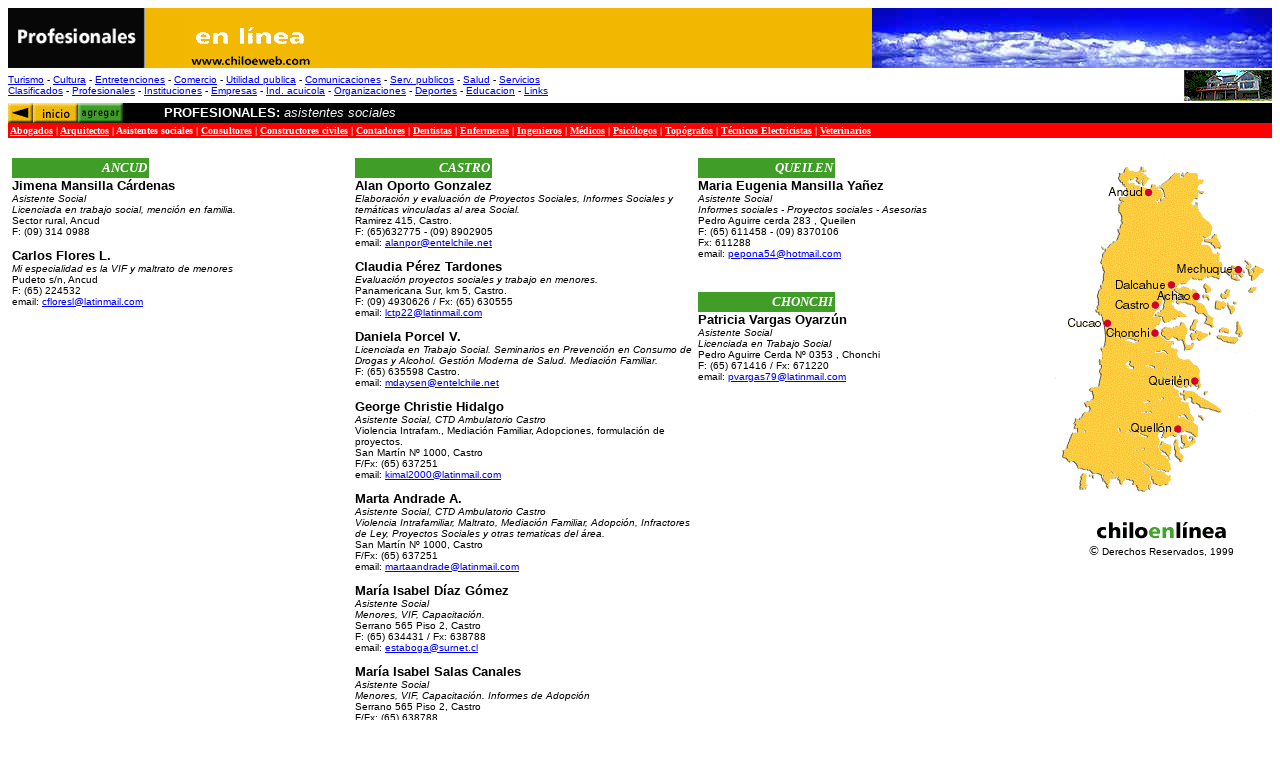

--- FILE ---
content_type: text/html
request_url: http://www.chiloeweb.com/profesionales/asistentes_sociales/index_aistentes_soc.html
body_size: 18369
content:
<html>

	<head>
		<meta http-equiv="content-type" content="text/html;charset=iso-8859-1">
		<title>PROFESIONALES: asistentes sociales</title>
		<meta name="generator" content="Adobe GoLive 4">
		<meta name="description" content="Listado de Asistentes sociales en Chiloe, ordenadas por ciudad.">
	</head>

	<body bgcolor="white" alink="red" text="black" vlink="#ff00ff" link="blue">
		<table border="0" cellpadding="0" cellspacing="0" width="100%" bgcolor="#f2b801">
			<tr>
				<td valign="top" width="137"><img height="60" width="137" src="../../img_comunes/ilustraciones/tit_profesionales.GIF"></td>
				<td valign="top" width="136"><img height="60" width="136" src="../../img_comunes/banners/en_linea.GIF"></td>
				<td valign="top" width="715">
					<div align="right">
						<img height="60" width="400" src="../../img_comunes/banners/nubes_azuladas_400-60.jpg"></div>
				</td>
			</tr>
		</table>
		<table border="0" cellpadding="0" cellspacing="0" width="100%" height="35">
			<tr>
				<td width="893" valign="middle" align="left">
					<div align="left">
						<a href="../../turismo/index_turismo.html"><font face="Arial,Helvetica,Geneva,Swiss,SunSans-Regular" size="1">Turismo</font></a><font face="Arial,Helvetica,Geneva,Swiss,SunSans-Regular" size="1"> - <a href="../../cultura/index_cultura.html">Cultura</a> - <a href="../../entretenciones/index_entretenciones.html">Entretenciones</a> - <a href="../../comercio/index_comercio.html">Comercio</a> - <a href="../../util_publica/index_utilidad_publica.html">Utilidad publica</a> - <a href="../../comunicaciones/index_comunicaciones.html">Comunicaciones</a> - <a href="../../servi_publicos/index_servicios_publicos.html">Serv. publicos</a> - <a href="../../salud/index_salud.html">Salud</a> - <a href="../../servicios/index_servicios.html">Servicios</a><br>
						<a href="../../clasificados/index_clasificados.html">Clasificados</a> - <a href="../index_profesionales.html">Profesionales</a> - <a href="../../instituciones/index_instituciones.html">Instituciones</a> - <a href="../../empresas/index_empresas.html">Empresas</a> - <a href="../../ind_acuicola/index_ind_acuicola.html">Ind. acuicola</a> - <a href="../../organizaciones/index_organizaciones.html">Organizaciones</a> - <a href="../../deportes/index_deportes.html">Deportes</a> - <a href="../../educacion/index_educacion.html">Educacion</a> - <a href="../../links/index_links.html">Links</a><br>
						</font></div>
				</td>
				<td valign="middle" align="left" width="95">
					<div align="right">
						<a href="../../www_peuque/peuque.html"><img height="31" width="88" src="../../img_comunes/banners/mini_peuque.gif" border="0"></a></div>
				</td>
			</tr>
		</table>
		<table border="0" cellpadding="0" cellspacing="0" width="100%" bgcolor="black">
			<tr>
				<td width="120" align="left"><a href="../../salud/index_salud.html"><img height="20" width="25" src="../../img_comunes/ilustraciones/bot_back.GIF" border="0" alt="directorio TURISMO"></a><a href="../../index.html"><img height="20" width="45" src="../../img_comunes/ilustraciones/bot_inicio.GIF" border="0" alt="p&aacute;gina PRINCIPAL"></a><a href="../../barra_editorial/agregar.html"><img height="20" width="45" src="../../img_comunes/animaciones/bot_agregar_animado.gif" border="0" alt="Agregue sus datos"></a></td>
				<td align="left" width="852">
					<div align="left">
						<font color="white" face="Arial,Helvetica,Geneva,Swiss,SunSans-Regular" size="2"><b>PROFESIONALES:</b> </font><font color="#f5f5f5" face="Arial,Helvetica,Geneva,Swiss,SunSans-Regular" size="2"><i>asistentes sociales</i></font></div>
				</td>
			</tr>
		</table>
		<table border="0" cellpadding="2" cellspacing="0" width="100%" height="15" bgcolor="red">
			<tr>
				<td width="893" valign="middle" align="left" class="let_blancas"><a href="../abogados/index_abogados.html"><font face="Verdana" size="1" color="white"><b>Abogados</b></font></a><font face="Verdana" size="1"><b> </b></font><font face="Verdana" size="1" color="white"><b>|</b></font><font face="Verdana" size="1"><b> </b></font><a href="../arquitectos/index_arquitectos.html"><font face="Verdana" size="1" color="white"><b>Arquitectos</b></font></a><font face="Verdana" size="1"><b> </b></font><font face="Verdana" size="1" color="white"><b>|</b></font><font face="Verdana" size="1"><b> </b></font><font face="Verdana" size="1" color="white"><b>Asistentes sociales</b></font><font face="Verdana" size="1"><b> </b></font><font face="Verdana" size="1" color="white"><b>|</b></font><font face="Verdana" size="1"><b> </b></font><a href="../consultores/index_consultores.html"><font face="Verdana" size="1" color="white"><b>Consultores</b></font></a><font face="Verdana" size="1"><b> </b></font><font face="Verdana" size="1" color="white"><b>|</b></font><font face="Verdana" size="1"><b> </b></font><a href="../const_civiles/index_const_civiles.html"><font face="Verdana" size="1" color="white"><b>Constructores civiles</b></font></a><font face="Verdana" size="1"><b> </b></font><font face="Verdana" size="1" color="white"><b>|</b></font><font face="Verdana" size="1"><b> </b></font><a href="../contadores/index_contadores.html"><font face="Verdana" size="1" color="white"><b>Contadores</b></font></a><font face="Verdana" size="1"><b> </b></font><font face="Verdana" size="1" color="white"><b>|</b></font><b><font face="Verdana" size="1"> </font><a href="../dentistas/index_dentistas.html"><font face="Verdana" size="1" color="white">Dentistas</font></a><font face="Verdana" size="1"> </font><font face="Verdana" size="1" color="white">|</font><font face="Verdana" size="1"> </font><a href="../enfermeras/index_enfermeras.html"><font face="Verdana" size="1" color="white">Enfermeras</font></a><font face="Verdana" size="1"> </font><font face="Verdana" size="1" color="white">|</font><font face="Verdana" size="1" color="#409d27"> </font><a href="../ingenieros/index_ingenieros.html"><font face="Verdana" size="1" color="white">Ingenieros</font></a><font face="Verdana" size="1"> </font><font face="Verdana" size="1" color="white">|</font><font face="Verdana" size="1"> </font><a href="../medicos/index_medicos.html"><font face="Verdana" size="1" color="white">M&eacute;dicos</font></a><font face="Verdana" size="1"> </font><font face="Verdana" size="1" color="white">|</font><font face="Verdana" size="1"> </font><a href="../psicologos/index_psicologos.html"><font face="Verdana" size="1" color="white">Psic&oacute;logos</font></a><font face="Verdana" size="1"> </font><font face="Verdana" size="1" color="white">|</font><font face="Verdana" size="1"> </font><a href="../topografos/index_topografos.html"><font face="Verdana" size="1" color="white">Top&oacute;grafos</font></a><font face="Verdana" size="1"> </font><font face="Verdana" size="1" color="white">|</font><font face="Verdana" size="1"> </font><a href="../tecnicos/index_tecnicos_electricistas.html"><font face="Verdana" size="1" color="white">T&eacute;cnicos Electricistas</font></a><font face="Verdana" size="1"> </font><font face="Verdana" size="1" color="white">|</font><font face="Verdana" size="1"> </font><a href="../veterinarios/index_veterinarios.html"><font face="Verdana" size="1" color="white">Veterinarios</font></a></b></td>
			</tr>
		</table>
		<p>
		<table border="0" cellpadding="0" cellspacing="0" width="100%" bgcolor="white">
			<tr>
				<td valign="top">
					<table border="0" cellpadding="0" cellspacing="4" width="100%">
						<tr>
							<td valign="top" width="33%"><font face="Arial,Helvetica,Geneva,Swiss,SunSans-Regular" color="#409d27"><i><b>
								<table border="0" cellpadding="2" cellspacing="0" width="137" bgcolor="#409d27">
									<tr>
										<td>
											<div align="right">
												<font face="Verdana" color="white" size="2"><i><b>ANCUD</b></i></font></div>
										</td>
									</tr>
								</table>
								</b></i></font><font size="2" face="Arial,Helvetica,Geneva,Swiss,SunSans-Regular"><b>Jimena Mansilla C&aacute;rdenas<br>
								</b></font><font face="Arial,Helvetica,Geneva,Swiss,SunSans-Regular" size="1"><i>Asistente Social<br>
								Licenciada en trabajo social, menci&oacute;n en familia.<br>
								</i></font><font face="Arial,Helvetica,Geneva,Swiss,SunSans-Regular" size="1">Sector rural, Ancud<br>
								F: (09) 314 0988<br>
								<br>
								</font><font face="Arial,Helvetica,Geneva,Swiss,SunSans-Regular" size="2"><b>Carlos Flores L.<br>
								</b></font><font face="Arial,Helvetica,Geneva,Swiss,SunSans-Regular" size="1"><i>Mi especialidad es la VIF y maltrato de menores<br>
								</i>Pudeto s/n, Ancud<br>
								F: (65) 224532<br>
								email: <a href="mailto:cfloresl@latinmail.com">cfloresl@latinmail.com</a><br>
								</font><font face="Arial,Helvetica,Geneva,Swiss,SunSans-Regular" color="#409d27" size="1"><br>
								</font><font face="Arial,Helvetica,Geneva,Swiss,SunSans-Regular" size="1"><b><br>
								</b></font></td>
							<td valign="top" width="33%"><font face="Arial,Helvetica,Geneva,Swiss,SunSans-Regular" color="#409d27"><i><b>
								<table border="0" cellpadding="2" cellspacing="0" width="137" bgcolor="#409d27">
									<tr>
										<td>
											<div align="right">
												<font face="Verdana" color="white" size="2"><i><b>CASTRO</b></i></font></div>
										</td>
									</tr>
								</table>
								</b></i></font><font face="Arial,Helvetica,Geneva,Swiss,SunSans-Regular" size="2"><b>Alan Oporto Gonzalez<br>
								</b></font><font face="Arial,Helvetica,Geneva,Swiss,SunSans-Regular" size="1"><i>Elaboraci&oacute;n y evaluaci&oacute;n de Proyectos Sociales, Informes Sociales y tem&aacute;ticas vinculadas al area Social.<br>
								</i>Ramirez 415, Castro.<br>
								F: (65)632775 - (09) 8902905<br>
								email: <a href="mailto:alanpor@entelchile.net">alanpor@entelchile.net<br>
								</a></font><font face="Arial,Helvetica,Geneva,Swiss,SunSans-Regular" color="#409d27" size="1"><br>
								</font><font face="Arial,Helvetica,Geneva,Swiss,SunSans-Regular" size="2"><b>Claudia P&eacute;rez Tardones<br>
								</b></font><font face="Arial,Helvetica,Geneva,Swiss,SunSans-Regular" size="1"><i>Evaluaci&oacute;n proyectos sociales y trabajo en menores.<br>
								</i>Panamericana Sur, km 5, Castro.<br>
								F: (09) 4930626 / Fx: (65) 630555<br>
								email: <a href="mailto:lctp22@latinmail.com">lctp22@latinmail.com<br>
								</a></font><font face="Arial,Helvetica,Geneva,Swiss,SunSans-Regular" color="#409d27" size="1"><br>
								</font><font face="Arial,Helvetica,Geneva,Swiss,SunSans-Regular" size="2"><b>Daniela Porcel V.<br>
								</b></font><font face="Arial,Helvetica,Geneva,Swiss,SunSans-Regular" size="1"><i>Licenciada en Trabajo Social. Seminarios en Prevenci&oacute;n en Consumo de Drogas y Alcohol. Gesti&oacute;n Moderna de Salud. Mediaci&oacute;n Familiar.<br>
								</i>F: (65) 635598 Castro.<br>
								email: <a href="mailto:mdaysen@entelchile.net">mdaysen@entelchile.net</a><br>
								</font><font face="Arial,Helvetica,Geneva,Swiss,SunSans-Regular" color="#409d27" size="1"><br>
								</font><font size="2" face="Arial,Helvetica,Geneva,Swiss,SunSans-Regular"><b>George Christie Hidalgo<br>
								</b></font><font size="1" face="Arial,Helvetica,Geneva,Swiss,SunSans-Regular"><i>Asistente Social, CTD Ambulatorio Castro<br>
								</i>Violencia Intrafam., Mediaci&oacute;n Familiar, Adopciones, formulaci&oacute;n de proyectos.<br>
								San Mart&iacute;n N&ordm; 1000, Castro<br>
								F/Fx: (65) 637251<br>
								email: <a href="mailto:kimal2000@latinmail.com">kimal2000@latinmail.com</a><br>
								<br>
								</font><font size="2" face="Arial,Helvetica,Geneva,Swiss,SunSans-Regular"><b>Marta Andrade A.<br>
								</b></font><font size="1" face="Arial,Helvetica,Geneva,Swiss,SunSans-Regular"><i>Asistente Social, CTD Ambulatorio Castro<br>
								Violencia Intrafamiliar, Maltrato, Mediaci&oacute;n Familiar, Adopci&oacute;n, Infractores de Ley, Proyectos Sociales y otras tematicas del &aacute;rea.<br>
								</i></font><font size="1" face="Arial,Helvetica,Geneva,Swiss,SunSans-Regular">San Mart&iacute;n N&ordm; 1000, Castro<br>
								F/Fx: (65) 637251<br>
								email: <a href="mailto:martaandrade@latinmail.com">martaandrade@latinmail.com</a><br>
								<br>
								</font><font size="2" face="Arial,Helvetica,Geneva,Swiss,SunSans-Regular"><b>Mar&iacute;a Isabel D&iacute;az G&oacute;mez<br>
								</b></font><font size="1" face="Arial,Helvetica,Geneva,Swiss,SunSans-Regular"><i>Asistente Social<br>
								Menores, VIF, Capacitaci&oacute;n.<br>
								</i></font><font size="1" face="Arial,Helvetica,Geneva,Swiss,SunSans-Regular">Serrano 565 Piso 2, Castro<br>
								F: (65) 634431 / Fx: 638788<br>
								email: <a href="mailto:estaboga@surnet.cl">estaboga@surnet.cl</a><br>
								<br>
								</font><font size="2" face="Arial,Helvetica,Geneva,Swiss,SunSans-Regular"><b>Mar&iacute;a Isabel Salas Canales<br>
								</b></font><font size="1" face="Arial,Helvetica,Geneva,Swiss,SunSans-Regular"><i>Asistente Social</i></font><font size="1" face="Arial,Helvetica,Geneva,Swiss,SunSans-Regular"><i><br>
								Menores, VIF, Capacitaci&oacute;n. Informes de Adopci&oacute;n<br>
								</i></font><font size="1" face="Arial,Helvetica,Geneva,Swiss,SunSans-Regular">Serrano 565 Piso 2, Castro<br>
								F/Fx: (65) 638788<br>
								email: <a href="mailto:estaboga@telsur.cl">estaboga@telsur.cl</a><br>
								<br>
								</font><font size="2" face="Arial,Helvetica,Geneva,Swiss,SunSans-Regular"><b>N. Valeria Ojeda Ch.<br>
								</b></font><font size="1" face="Arial,Helvetica,Geneva,Swiss,SunSans-Regular"><i>Elaboraci&oacute;n y Evaluaci&oacute;n de Proyectos sociales, Informes Sociales, Experiencia en Comunidad Terap&eacute;utica y Rehabilitaci&oacute;n Conductual en J&oacute;venes.<br>
								</i>Galvarino Riveros 1707, Castro<br>
								F: (65) 530691 - 630620<br>
								email: <a href="mailto:valojeda@entelchile.net">valojeda@entelchile.net</a><br>
								<br>
								</font><font size="2" face="Arial,Helvetica,Geneva,Swiss,SunSans-Regular"><b>Susana Vera C&aacute;rcamo<br>
								</b></font><font size="1" face="Arial,Helvetica,Geneva,Swiss,SunSans-Regular"><i>Asistente Social<br>
								Asistente Social, menci&oacute;n Comunidad, con especialidad en Desarrollo rural, organizaciones de Mujeres<br>
								</i></font><font size="1" face="Arial,Helvetica,Geneva,Swiss,SunSans-Regular">Camilo Henriquez N&ordm;597, Castro<br>
								F: (65) 634470 - (09) 7736904<br>
								email: <a href="mailto:SUSVECA@hotmail.com">SUSVECA@hotmail.com</a><br>
								<br>
								<br>
								</font></td>
							<td valign="top" width="34%"><font face="Arial,Helvetica,Geneva,Swiss,SunSans-Regular" color="#409d27"><i><b>
								<table border="0" cellpadding="2" cellspacing="0" width="137" bgcolor="#409d27">
									<tr>
										<td>
											<div align="right">
												<font face="Verdana" color="white" size="2"><i><b>QUEILEN</b></i></font></div>
										</td>
									</tr>
								</table>
								</b></i></font><font size="2" face="Arial,Helvetica,Geneva,Swiss,SunSans-Regular"><b>Maria Eugenia Mansilla Ya&ntilde;ez<br>
								</b></font><font size="1" face="Arial,Helvetica,Geneva,Swiss,SunSans-Regular"><i>Asistente Social<br>
								Informes sociales - Proyectos sociales - Asesorias<br>
								</i></font><font size="1" face="Arial,Helvetica,Geneva,Swiss,SunSans-Regular">Pedro Aguirre cerda 283 , Queilen<br>
								F: (65) 611458 - (09) 8370106<br>
								Fx: 611288<br>
								email: <a href="mailto:pepona54@hotmail.com">pepona54@hotmail.com</a><br>
								<br>
								<br>
								<br>
								</font><font face="Arial,Helvetica,Geneva,Swiss,SunSans-Regular" color="#409d27"><i><b>
								<table border="0" cellpadding="2" cellspacing="0" width="137" bgcolor="#409d27">
									<tr>
										<td>
											<div align="right">
												<font face="Verdana" color="white" size="2"><i><b>CHONCHI</b></i></font></div>
										</td>
									</tr>
								</table>
								</b></i></font><font size="2" face="Arial,Helvetica,Geneva,Swiss,SunSans-Regular"><b>Patricia Vargas Oyarz&uacute;n<br>
								</b></font><font size="1" face="Arial,Helvetica,Geneva,Swiss,SunSans-Regular"><i>Asistente Social<br>
								Licenciada en Trabajo Social<br>
								</i></font><font size="1" face="Arial,Helvetica,Geneva,Swiss,SunSans-Regular">Pedro Aguirre Cerda N&ordm; 0353 , Chonchi<br>
								F: (65) 671416 / Fx: 671220<br>
								email: <a href="mailto:pvargas79@latinmail.com">pvargas79@latinmail.com</a><br>
								<br>
								</font></td>
						</tr>
					</table>
				</td>
				<td valign="top" width="200">
					<center>
						<img height="350" width="222" src="../../img_comunes/ilustraciones/img_mapa_de_chiloe.GIF"><font face="Arial,Helvetica,Geneva,Swiss,SunSans-Regular" size="1"><br>
						<br>
						<img height="26" width="135" src="../../img_comunes/logos/chiloenlinea_chico.GIF"><br>
						</font><font size="2">&copy;</font><font size="1"> </font><font face="Arial,Helvetica,Geneva,Swiss,SunSans-Regular" size="1">Derechos Reservados, 1999</font><font size="1"><br>
						</font><br>
					</center>
				</td>
			</tr>
		</table>
		<table border="0" cellpadding="0" cellspacing="0" width="100%" bgcolor="#f2b801">
			<tr height="20">
				<td width="124" valign="middle" align="left" height="20"><a href="../../salud/index_salud.html"><img height="20" width="25" src="../../img_comunes/ilustraciones/bot_back.GIF" border="0" alt="atras"></a><a href="../../index.html"><img height="20" width="45" src="../../img_comunes/ilustraciones/bot_inicio.GIF" border="0" alt="p&aacute;gina PRINCIPAL"></a><a href="../../barra_editorial/agregar.html"><img height="20" width="45" src="../../img_comunes/animaciones/bot_agregar_animado.gif" border="0" alt="Agregue sus datos"></a></td>
				<td width="856" align="left" height="20">
					<div align="right">
						<font face="Arial,Helvetica,Geneva,Swiss,SunSans-Regular" size="1" color="blue">Consultas &gt; Sugerencias &gt; Dise&ntilde;o Web &gt; Hosting &gt; Banners publicitarios &gt;&gt;&gt; <a href="mailto:consultas@chiloeweb.com">email</a></font></div>
				</td>
				<td width="8" align="left" height="20">
					<div align="right">
						<font color="blue"><br>
						</font></div>
				</td>
			</tr>
		</table>
	</body>

</html>
